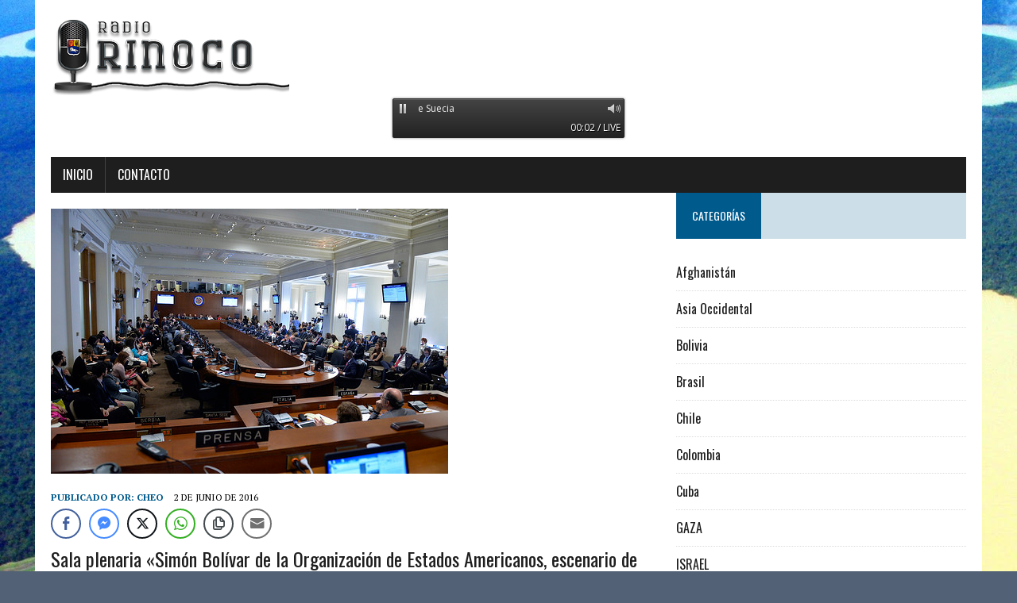

--- FILE ---
content_type: text/html; charset=UTF-8
request_url: https://www.radio-orinoco.com/2016/06/02/1002/
body_size: 12523
content:
<!DOCTYPE html>
<html class="no-js" lang="es">
<head>
<meta charset="UTF-8">
<meta name="viewport" content="width=device-width, initial-scale=1.0">
<link rel="profile" href="http://gmpg.org/xfn/11" />
<link rel="pingback" href="https://www.radio-orinoco.com/xmlrpc.php" />
<title>Radio Orinoco</title>
<meta name='robots' content='max-image-preview:large' />
<link rel='dns-prefetch' href='//www.radio-orinoco.com' />
<link rel='dns-prefetch' href='//fonts.googleapis.com' />
<link rel="alternate" type="application/rss+xml" title="Radio Orinoco &raquo; Feed" href="https://www.radio-orinoco.com/feed/" />
<link rel="alternate" type="application/rss+xml" title="Radio Orinoco &raquo; Feed de los comentarios" href="https://www.radio-orinoco.com/comments/feed/" />
<link rel="alternate" type="application/rss+xml" title="Radio Orinoco &raquo; Comentario  del feed" href="https://www.radio-orinoco.com/2016/06/02/1002/feed/" />
<link rel="alternate" title="oEmbed (JSON)" type="application/json+oembed" href="https://www.radio-orinoco.com/wp-json/oembed/1.0/embed?url=https%3A%2F%2Fwww.radio-orinoco.com%2F2016%2F06%2F02%2F1002%2F" />
<link rel="alternate" title="oEmbed (XML)" type="text/xml+oembed" href="https://www.radio-orinoco.com/wp-json/oembed/1.0/embed?url=https%3A%2F%2Fwww.radio-orinoco.com%2F2016%2F06%2F02%2F1002%2F&#038;format=xml" />
<style id='wp-img-auto-sizes-contain-inline-css' type='text/css'>
img:is([sizes=auto i],[sizes^="auto," i]){contain-intrinsic-size:3000px 1500px}
/*# sourceURL=wp-img-auto-sizes-contain-inline-css */
</style>
<style id='wp-emoji-styles-inline-css' type='text/css'>

	img.wp-smiley, img.emoji {
		display: inline !important;
		border: none !important;
		box-shadow: none !important;
		height: 1em !important;
		width: 1em !important;
		margin: 0 0.07em !important;
		vertical-align: -0.1em !important;
		background: none !important;
		padding: 0 !important;
	}
/*# sourceURL=wp-emoji-styles-inline-css */
</style>
<style id='wp-block-library-inline-css' type='text/css'>
:root{--wp-block-synced-color:#7a00df;--wp-block-synced-color--rgb:122,0,223;--wp-bound-block-color:var(--wp-block-synced-color);--wp-editor-canvas-background:#ddd;--wp-admin-theme-color:#007cba;--wp-admin-theme-color--rgb:0,124,186;--wp-admin-theme-color-darker-10:#006ba1;--wp-admin-theme-color-darker-10--rgb:0,107,160.5;--wp-admin-theme-color-darker-20:#005a87;--wp-admin-theme-color-darker-20--rgb:0,90,135;--wp-admin-border-width-focus:2px}@media (min-resolution:192dpi){:root{--wp-admin-border-width-focus:1.5px}}.wp-element-button{cursor:pointer}:root .has-very-light-gray-background-color{background-color:#eee}:root .has-very-dark-gray-background-color{background-color:#313131}:root .has-very-light-gray-color{color:#eee}:root .has-very-dark-gray-color{color:#313131}:root .has-vivid-green-cyan-to-vivid-cyan-blue-gradient-background{background:linear-gradient(135deg,#00d084,#0693e3)}:root .has-purple-crush-gradient-background{background:linear-gradient(135deg,#34e2e4,#4721fb 50%,#ab1dfe)}:root .has-hazy-dawn-gradient-background{background:linear-gradient(135deg,#faaca8,#dad0ec)}:root .has-subdued-olive-gradient-background{background:linear-gradient(135deg,#fafae1,#67a671)}:root .has-atomic-cream-gradient-background{background:linear-gradient(135deg,#fdd79a,#004a59)}:root .has-nightshade-gradient-background{background:linear-gradient(135deg,#330968,#31cdcf)}:root .has-midnight-gradient-background{background:linear-gradient(135deg,#020381,#2874fc)}:root{--wp--preset--font-size--normal:16px;--wp--preset--font-size--huge:42px}.has-regular-font-size{font-size:1em}.has-larger-font-size{font-size:2.625em}.has-normal-font-size{font-size:var(--wp--preset--font-size--normal)}.has-huge-font-size{font-size:var(--wp--preset--font-size--huge)}.has-text-align-center{text-align:center}.has-text-align-left{text-align:left}.has-text-align-right{text-align:right}.has-fit-text{white-space:nowrap!important}#end-resizable-editor-section{display:none}.aligncenter{clear:both}.items-justified-left{justify-content:flex-start}.items-justified-center{justify-content:center}.items-justified-right{justify-content:flex-end}.items-justified-space-between{justify-content:space-between}.screen-reader-text{border:0;clip-path:inset(50%);height:1px;margin:-1px;overflow:hidden;padding:0;position:absolute;width:1px;word-wrap:normal!important}.screen-reader-text:focus{background-color:#ddd;clip-path:none;color:#444;display:block;font-size:1em;height:auto;left:5px;line-height:normal;padding:15px 23px 14px;text-decoration:none;top:5px;width:auto;z-index:100000}html :where(.has-border-color){border-style:solid}html :where([style*=border-top-color]){border-top-style:solid}html :where([style*=border-right-color]){border-right-style:solid}html :where([style*=border-bottom-color]){border-bottom-style:solid}html :where([style*=border-left-color]){border-left-style:solid}html :where([style*=border-width]){border-style:solid}html :where([style*=border-top-width]){border-top-style:solid}html :where([style*=border-right-width]){border-right-style:solid}html :where([style*=border-bottom-width]){border-bottom-style:solid}html :where([style*=border-left-width]){border-left-style:solid}html :where(img[class*=wp-image-]){height:auto;max-width:100%}:where(figure){margin:0 0 1em}html :where(.is-position-sticky){--wp-admin--admin-bar--position-offset:var(--wp-admin--admin-bar--height,0px)}@media screen and (max-width:600px){html :where(.is-position-sticky){--wp-admin--admin-bar--position-offset:0px}}

/*# sourceURL=wp-block-library-inline-css */
</style><style id='wp-block-search-inline-css' type='text/css'>
.wp-block-search__button{margin-left:10px;word-break:normal}.wp-block-search__button.has-icon{line-height:0}.wp-block-search__button svg{height:1.25em;min-height:24px;min-width:24px;width:1.25em;fill:currentColor;vertical-align:text-bottom}:where(.wp-block-search__button){border:1px solid #ccc;padding:6px 10px}.wp-block-search__inside-wrapper{display:flex;flex:auto;flex-wrap:nowrap;max-width:100%}.wp-block-search__label{width:100%}.wp-block-search.wp-block-search__button-only .wp-block-search__button{box-sizing:border-box;display:flex;flex-shrink:0;justify-content:center;margin-left:0;max-width:100%}.wp-block-search.wp-block-search__button-only .wp-block-search__inside-wrapper{min-width:0!important;transition-property:width}.wp-block-search.wp-block-search__button-only .wp-block-search__input{flex-basis:100%;transition-duration:.3s}.wp-block-search.wp-block-search__button-only.wp-block-search__searchfield-hidden,.wp-block-search.wp-block-search__button-only.wp-block-search__searchfield-hidden .wp-block-search__inside-wrapper{overflow:hidden}.wp-block-search.wp-block-search__button-only.wp-block-search__searchfield-hidden .wp-block-search__input{border-left-width:0!important;border-right-width:0!important;flex-basis:0;flex-grow:0;margin:0;min-width:0!important;padding-left:0!important;padding-right:0!important;width:0!important}:where(.wp-block-search__input){appearance:none;border:1px solid #949494;flex-grow:1;font-family:inherit;font-size:inherit;font-style:inherit;font-weight:inherit;letter-spacing:inherit;line-height:inherit;margin-left:0;margin-right:0;min-width:3rem;padding:8px;text-decoration:unset!important;text-transform:inherit}:where(.wp-block-search__button-inside .wp-block-search__inside-wrapper){background-color:#fff;border:1px solid #949494;box-sizing:border-box;padding:4px}:where(.wp-block-search__button-inside .wp-block-search__inside-wrapper) .wp-block-search__input{border:none;border-radius:0;padding:0 4px}:where(.wp-block-search__button-inside .wp-block-search__inside-wrapper) .wp-block-search__input:focus{outline:none}:where(.wp-block-search__button-inside .wp-block-search__inside-wrapper) :where(.wp-block-search__button){padding:4px 8px}.wp-block-search.aligncenter .wp-block-search__inside-wrapper{margin:auto}.wp-block[data-align=right] .wp-block-search.wp-block-search__button-only .wp-block-search__inside-wrapper{float:right}
/*# sourceURL=https://www.radio-orinoco.com/wp-includes/blocks/search/style.min.css */
</style>
<style id='global-styles-inline-css' type='text/css'>
:root{--wp--preset--aspect-ratio--square: 1;--wp--preset--aspect-ratio--4-3: 4/3;--wp--preset--aspect-ratio--3-4: 3/4;--wp--preset--aspect-ratio--3-2: 3/2;--wp--preset--aspect-ratio--2-3: 2/3;--wp--preset--aspect-ratio--16-9: 16/9;--wp--preset--aspect-ratio--9-16: 9/16;--wp--preset--color--black: #000000;--wp--preset--color--cyan-bluish-gray: #abb8c3;--wp--preset--color--white: #ffffff;--wp--preset--color--pale-pink: #f78da7;--wp--preset--color--vivid-red: #cf2e2e;--wp--preset--color--luminous-vivid-orange: #ff6900;--wp--preset--color--luminous-vivid-amber: #fcb900;--wp--preset--color--light-green-cyan: #7bdcb5;--wp--preset--color--vivid-green-cyan: #00d084;--wp--preset--color--pale-cyan-blue: #8ed1fc;--wp--preset--color--vivid-cyan-blue: #0693e3;--wp--preset--color--vivid-purple: #9b51e0;--wp--preset--gradient--vivid-cyan-blue-to-vivid-purple: linear-gradient(135deg,rgb(6,147,227) 0%,rgb(155,81,224) 100%);--wp--preset--gradient--light-green-cyan-to-vivid-green-cyan: linear-gradient(135deg,rgb(122,220,180) 0%,rgb(0,208,130) 100%);--wp--preset--gradient--luminous-vivid-amber-to-luminous-vivid-orange: linear-gradient(135deg,rgb(252,185,0) 0%,rgb(255,105,0) 100%);--wp--preset--gradient--luminous-vivid-orange-to-vivid-red: linear-gradient(135deg,rgb(255,105,0) 0%,rgb(207,46,46) 100%);--wp--preset--gradient--very-light-gray-to-cyan-bluish-gray: linear-gradient(135deg,rgb(238,238,238) 0%,rgb(169,184,195) 100%);--wp--preset--gradient--cool-to-warm-spectrum: linear-gradient(135deg,rgb(74,234,220) 0%,rgb(151,120,209) 20%,rgb(207,42,186) 40%,rgb(238,44,130) 60%,rgb(251,105,98) 80%,rgb(254,248,76) 100%);--wp--preset--gradient--blush-light-purple: linear-gradient(135deg,rgb(255,206,236) 0%,rgb(152,150,240) 100%);--wp--preset--gradient--blush-bordeaux: linear-gradient(135deg,rgb(254,205,165) 0%,rgb(254,45,45) 50%,rgb(107,0,62) 100%);--wp--preset--gradient--luminous-dusk: linear-gradient(135deg,rgb(255,203,112) 0%,rgb(199,81,192) 50%,rgb(65,88,208) 100%);--wp--preset--gradient--pale-ocean: linear-gradient(135deg,rgb(255,245,203) 0%,rgb(182,227,212) 50%,rgb(51,167,181) 100%);--wp--preset--gradient--electric-grass: linear-gradient(135deg,rgb(202,248,128) 0%,rgb(113,206,126) 100%);--wp--preset--gradient--midnight: linear-gradient(135deg,rgb(2,3,129) 0%,rgb(40,116,252) 100%);--wp--preset--font-size--small: 13px;--wp--preset--font-size--medium: 20px;--wp--preset--font-size--large: 36px;--wp--preset--font-size--x-large: 42px;--wp--preset--spacing--20: 0.44rem;--wp--preset--spacing--30: 0.67rem;--wp--preset--spacing--40: 1rem;--wp--preset--spacing--50: 1.5rem;--wp--preset--spacing--60: 2.25rem;--wp--preset--spacing--70: 3.38rem;--wp--preset--spacing--80: 5.06rem;--wp--preset--shadow--natural: 6px 6px 9px rgba(0, 0, 0, 0.2);--wp--preset--shadow--deep: 12px 12px 50px rgba(0, 0, 0, 0.4);--wp--preset--shadow--sharp: 6px 6px 0px rgba(0, 0, 0, 0.2);--wp--preset--shadow--outlined: 6px 6px 0px -3px rgb(255, 255, 255), 6px 6px rgb(0, 0, 0);--wp--preset--shadow--crisp: 6px 6px 0px rgb(0, 0, 0);}:where(.is-layout-flex){gap: 0.5em;}:where(.is-layout-grid){gap: 0.5em;}body .is-layout-flex{display: flex;}.is-layout-flex{flex-wrap: wrap;align-items: center;}.is-layout-flex > :is(*, div){margin: 0;}body .is-layout-grid{display: grid;}.is-layout-grid > :is(*, div){margin: 0;}:where(.wp-block-columns.is-layout-flex){gap: 2em;}:where(.wp-block-columns.is-layout-grid){gap: 2em;}:where(.wp-block-post-template.is-layout-flex){gap: 1.25em;}:where(.wp-block-post-template.is-layout-grid){gap: 1.25em;}.has-black-color{color: var(--wp--preset--color--black) !important;}.has-cyan-bluish-gray-color{color: var(--wp--preset--color--cyan-bluish-gray) !important;}.has-white-color{color: var(--wp--preset--color--white) !important;}.has-pale-pink-color{color: var(--wp--preset--color--pale-pink) !important;}.has-vivid-red-color{color: var(--wp--preset--color--vivid-red) !important;}.has-luminous-vivid-orange-color{color: var(--wp--preset--color--luminous-vivid-orange) !important;}.has-luminous-vivid-amber-color{color: var(--wp--preset--color--luminous-vivid-amber) !important;}.has-light-green-cyan-color{color: var(--wp--preset--color--light-green-cyan) !important;}.has-vivid-green-cyan-color{color: var(--wp--preset--color--vivid-green-cyan) !important;}.has-pale-cyan-blue-color{color: var(--wp--preset--color--pale-cyan-blue) !important;}.has-vivid-cyan-blue-color{color: var(--wp--preset--color--vivid-cyan-blue) !important;}.has-vivid-purple-color{color: var(--wp--preset--color--vivid-purple) !important;}.has-black-background-color{background-color: var(--wp--preset--color--black) !important;}.has-cyan-bluish-gray-background-color{background-color: var(--wp--preset--color--cyan-bluish-gray) !important;}.has-white-background-color{background-color: var(--wp--preset--color--white) !important;}.has-pale-pink-background-color{background-color: var(--wp--preset--color--pale-pink) !important;}.has-vivid-red-background-color{background-color: var(--wp--preset--color--vivid-red) !important;}.has-luminous-vivid-orange-background-color{background-color: var(--wp--preset--color--luminous-vivid-orange) !important;}.has-luminous-vivid-amber-background-color{background-color: var(--wp--preset--color--luminous-vivid-amber) !important;}.has-light-green-cyan-background-color{background-color: var(--wp--preset--color--light-green-cyan) !important;}.has-vivid-green-cyan-background-color{background-color: var(--wp--preset--color--vivid-green-cyan) !important;}.has-pale-cyan-blue-background-color{background-color: var(--wp--preset--color--pale-cyan-blue) !important;}.has-vivid-cyan-blue-background-color{background-color: var(--wp--preset--color--vivid-cyan-blue) !important;}.has-vivid-purple-background-color{background-color: var(--wp--preset--color--vivid-purple) !important;}.has-black-border-color{border-color: var(--wp--preset--color--black) !important;}.has-cyan-bluish-gray-border-color{border-color: var(--wp--preset--color--cyan-bluish-gray) !important;}.has-white-border-color{border-color: var(--wp--preset--color--white) !important;}.has-pale-pink-border-color{border-color: var(--wp--preset--color--pale-pink) !important;}.has-vivid-red-border-color{border-color: var(--wp--preset--color--vivid-red) !important;}.has-luminous-vivid-orange-border-color{border-color: var(--wp--preset--color--luminous-vivid-orange) !important;}.has-luminous-vivid-amber-border-color{border-color: var(--wp--preset--color--luminous-vivid-amber) !important;}.has-light-green-cyan-border-color{border-color: var(--wp--preset--color--light-green-cyan) !important;}.has-vivid-green-cyan-border-color{border-color: var(--wp--preset--color--vivid-green-cyan) !important;}.has-pale-cyan-blue-border-color{border-color: var(--wp--preset--color--pale-cyan-blue) !important;}.has-vivid-cyan-blue-border-color{border-color: var(--wp--preset--color--vivid-cyan-blue) !important;}.has-vivid-purple-border-color{border-color: var(--wp--preset--color--vivid-purple) !important;}.has-vivid-cyan-blue-to-vivid-purple-gradient-background{background: var(--wp--preset--gradient--vivid-cyan-blue-to-vivid-purple) !important;}.has-light-green-cyan-to-vivid-green-cyan-gradient-background{background: var(--wp--preset--gradient--light-green-cyan-to-vivid-green-cyan) !important;}.has-luminous-vivid-amber-to-luminous-vivid-orange-gradient-background{background: var(--wp--preset--gradient--luminous-vivid-amber-to-luminous-vivid-orange) !important;}.has-luminous-vivid-orange-to-vivid-red-gradient-background{background: var(--wp--preset--gradient--luminous-vivid-orange-to-vivid-red) !important;}.has-very-light-gray-to-cyan-bluish-gray-gradient-background{background: var(--wp--preset--gradient--very-light-gray-to-cyan-bluish-gray) !important;}.has-cool-to-warm-spectrum-gradient-background{background: var(--wp--preset--gradient--cool-to-warm-spectrum) !important;}.has-blush-light-purple-gradient-background{background: var(--wp--preset--gradient--blush-light-purple) !important;}.has-blush-bordeaux-gradient-background{background: var(--wp--preset--gradient--blush-bordeaux) !important;}.has-luminous-dusk-gradient-background{background: var(--wp--preset--gradient--luminous-dusk) !important;}.has-pale-ocean-gradient-background{background: var(--wp--preset--gradient--pale-ocean) !important;}.has-electric-grass-gradient-background{background: var(--wp--preset--gradient--electric-grass) !important;}.has-midnight-gradient-background{background: var(--wp--preset--gradient--midnight) !important;}.has-small-font-size{font-size: var(--wp--preset--font-size--small) !important;}.has-medium-font-size{font-size: var(--wp--preset--font-size--medium) !important;}.has-large-font-size{font-size: var(--wp--preset--font-size--large) !important;}.has-x-large-font-size{font-size: var(--wp--preset--font-size--x-large) !important;}
/*# sourceURL=global-styles-inline-css */
</style>

<style id='classic-theme-styles-inline-css' type='text/css'>
/*! This file is auto-generated */
.wp-block-button__link{color:#fff;background-color:#32373c;border-radius:9999px;box-shadow:none;text-decoration:none;padding:calc(.667em + 2px) calc(1.333em + 2px);font-size:1.125em}.wp-block-file__button{background:#32373c;color:#fff;text-decoration:none}
/*# sourceURL=/wp-includes/css/classic-themes.min.css */
</style>
<link rel='stylesheet' id='ssb-front-css-css' href='https://www.radio-orinoco.com/wp-content/plugins/simple-social-buttons/assets/css/front.css?ver=6.2.0' type='text/css' media='all' />
<link rel='stylesheet' id='mh-google-fonts-css' href='https://fonts.googleapis.com/css?family=Oswald:400,700,300|PT+Serif:400,400italic,700,700italic' type='text/css' media='all' />
<link rel='stylesheet' id='mh-font-awesome-css' href='https://www.radio-orinoco.com/wp-content/themes/mh-newsdesk-lite/includes/font-awesome.min.css' type='text/css' media='all' />
<link rel='stylesheet' id='mh-style-css' href='https://www.radio-orinoco.com/wp-content/themes/mh-newsdesk-lite/style.css?ver=6.9' type='text/css' media='all' />
<script type="text/javascript" src="https://www.radio-orinoco.com/wp-includes/js/jquery/jquery.min.js?ver=3.7.1" id="jquery-core-js"></script>
<script type="text/javascript" src="https://www.radio-orinoco.com/wp-includes/js/jquery/jquery-migrate.min.js?ver=3.4.1" id="jquery-migrate-js"></script>
<script type="text/javascript" src="https://www.radio-orinoco.com/wp-content/uploads/amazingaudioplayer/sharedengine/amazingaudioplayer.js?ver=1.0" id="amazingaudioplayer-script-js"></script>
<script type="text/javascript" src="https://www.radio-orinoco.com/wp-content/themes/mh-newsdesk-lite/js/scripts.js?ver=6.9" id="mh-scripts-js"></script>
<link rel="https://api.w.org/" href="https://www.radio-orinoco.com/wp-json/" /><link rel="alternate" title="JSON" type="application/json" href="https://www.radio-orinoco.com/wp-json/wp/v2/posts/1002" /><link rel="EditURI" type="application/rsd+xml" title="RSD" href="https://www.radio-orinoco.com/xmlrpc.php?rsd" />
<meta name="generator" content="WordPress 6.9" />
<link rel="canonical" href="https://www.radio-orinoco.com/2016/06/02/1002/" />
<link rel='shortlink' href='https://www.radio-orinoco.com/?p=1002' />
 <style media="screen">

		.simplesocialbuttons.simplesocialbuttons_inline .ssb-fb-like, .simplesocialbuttons.simplesocialbuttons_inline amp-facebook-like {
	  margin: ;
	}
		 /*inline margin*/
	
	
	
	
	
		.simplesocialbuttons.simplesocialbuttons_inline.simplesocial-round-icon button{
	  margin: ;
	}

	
			 /*margin-digbar*/

	
	
	
	
	
	
	
</style>

<!-- Open Graph Meta Tags generated by Simple Social Buttons 6.2.0 -->
<meta property="og:title" content=" - Radio Orinoco" />
<meta property="og:type" content="article" />
<meta property="og:description" content="Sala plenaria &quot;Sim&oacute;n Bol&iacute;var de la Organizaci&oacute;n de Estados Americanos, escenario de la derrota pol&iacute;tica del se&ntilde;or Almagro. Credito: Prensa OEA &nbsp; 01/06/2016.- Con la intenci&oacute;n de informar a nuestros lectores de una manera veraz, acerca de los resultados obtenidos esta tarde en el seno del Consejo Permanente de la Organizaci&oacute;n de los Estados Americanos (OEA) con sede en la&hellip;" />
<meta property="og:url" content="https://www.radio-orinoco.com/2016/06/02/1002/" />
<meta property="og:site_name" content="Radio Orinoco" />
<meta property="og:image" content="https://www.radio-orinoco.com/wp-content/uploads/2016/06/sala_plenaria_simn_bolvar__oea.jpg" />
<meta name="twitter:card" content="summary_large_image" />
<meta name="twitter:description" content="Sala plenaria "Sim&oacute;n Bol&iacute;var de la Organizaci&oacute;n de Estados Americanos, escenario de la derrota pol&iacute;tica del se&ntilde;or Almagro. Credito: Prensa OEA &nbsp; 01/06/2016.- Con la intenci&oacute;n de informar a nuestros lectores de una manera veraz, acerca de los resultados obtenidos esta tarde en el seno del Consejo Permanente de la Organizaci&oacute;n de los Estados Americanos (OEA) con sede en la&hellip;" />
<meta name="twitter:title" content=" - Radio Orinoco" />
<meta property="twitter:image" content="https://www.radio-orinoco.com/wp-content/uploads/2016/06/sala_plenaria_simn_bolvar__oea.jpg" />
<!--[if lt IE 9]>
<script src="https://www.radio-orinoco.com/wp-content/themes/mh-newsdesk-lite/js/css3-mediaqueries.js"></script>
<![endif]-->
<style type="text/css" id="custom-background-css">
body.custom-background { background-color: #526175; background-image: url("https://www.radio-orinoco.com/wp-content/uploads/2016/01/Rio-Orinoco.jpg"); background-position: left top; background-size: auto; background-repeat: repeat; background-attachment: scroll; }
</style>
	<link rel="icon" href="https://www.radio-orinoco.com/wp-content/uploads/2022/03/radio-metal-2-icon.png" sizes="32x32" />
<link rel="icon" href="https://www.radio-orinoco.com/wp-content/uploads/2022/03/radio-metal-2-icon.png" sizes="192x192" />
<link rel="apple-touch-icon" href="https://www.radio-orinoco.com/wp-content/uploads/2022/03/radio-metal-2-icon.png" />
<meta name="msapplication-TileImage" content="https://www.radio-orinoco.com/wp-content/uploads/2022/03/radio-metal-2-icon.png" />
</head>
<body class="wp-singular post-template-default single single-post postid-1002 single-format-standard custom-background wp-theme-mh-newsdesk-lite mh-right-sb">
<div id="mh-wrapper">
<header class="mh-header">
	<div class="header-wrap mh-clearfix">
		<a href="https://www.radio-orinoco.com/" title="Radio Orinoco" rel="home" data-wpel-link="internal">
<div class="logo-wrap" role="banner">
<img src="https://www.radio-orinoco.com/wp-content/uploads/2022/02/logo.png" height="100" width="300" alt="Radio Orinoco" />
</div>
</a>
		<link rel="stylesheet" type="text/css" media="all" href="https://www.radio-orinoco.com/wp-content/uploads/amazingaudioplayer/1/audioplayerengine/initaudioplayer.css" />

    <div id="amazingaudioplayer-1" style="display:block;position:relative;width:100%;max-width:300px;height:auto;margin:0px auto 0px;">
        <ul class="amazingaudioplayer-audios" style="display:none;">
            <li data-artist="" data-title="Radio Orinoco" data-album="" data-info="" data-image="" data-live="true">
                <div class="amazingaudioplayer-source" data-src="https://icecast.radio-orinoco.com/orinoco" data-type="audio/mpeg" ></div>
            </li>
        </ul>
        <div class="amazingaudioplayer-engine"><a href="http://amazingaudioplayer.com" title="WordPress jquery mp3 player" data-wpel-link="external" target="_blank" rel="external noopener noreferrer">WordPress jquery audio player</a></div>
    </div>
    <script src="https://www.radio-orinoco.com/wp-content/uploads/amazingaudioplayer/1/audioplayerengine/initaudioplayer.js"></script>
	</div>
	<div class="header-menu mh-clearfix">
		<nav class="main-nav mh-clearfix">
			<div class="menu-menu-1-container"><ul id="menu-menu-1" class="menu"><li id="menu-item-16717" class="menu-item menu-item-type-custom menu-item-object-custom menu-item-home menu-item-16717"><a href="https://www.radio-orinoco.com/" data-wpel-link="internal">Inicio</a></li>
<li id="menu-item-16718" class="menu-item menu-item-type-post_type menu-item-object-page menu-item-16718"><a href="https://www.radio-orinoco.com/contacto/" data-wpel-link="internal">Contacto</a></li>
</ul></div>		</nav>
	</div>
	<div class="mh-section mh-group">
	<div id="main-content" class="mh-content"><article id="post-1002" class="post-1002 post type-post status-publish format-standard has-post-thumbnail hentry category-venezuela">
	<header class="entry-header mh-clearfix">
		<h1 class="entry-title"></h1>
			</header>
	
<figure class="entry-thumbnail">
<img width="500" height="334" src="https://www.radio-orinoco.com/wp-content/uploads/2016/06/sala_plenaria_simn_bolvar__oea.jpg" class="attachment-content-single size-content-single wp-post-image" alt="" decoding="async" fetchpriority="high" srcset="https://www.radio-orinoco.com/wp-content/uploads/2016/06/sala_plenaria_simn_bolvar__oea.jpg 500w, https://www.radio-orinoco.com/wp-content/uploads/2016/06/sala_plenaria_simn_bolvar__oea-300x200.jpg 300w" sizes="(max-width: 500px) 100vw, 500px" /></figure>
	<p class="entry-meta">
<span class="entry-meta-author vcard author">Publicado por: <a class="fn" href="https://www.radio-orinoco.com/author/admin/" data-wpel-link="internal">Cheo</a></span>
<span class="entry-meta-date updated">2 de junio de 2016</span>
</p>
	<div class="entry-content mh-clearfix">
		<div class="simplesocialbuttons simplesocial-round-icon simplesocialbuttons_inline simplesocialbuttons-align-left post-1002 post  simplesocialbuttons-inline-no-animation">
<button class="simplesocial-fb-share"  rel="nofollow"  target="_blank"  aria-label="Facebook Share" data-href="https://www.facebook.com/sharer/sharer.php?u=https://www.radio-orinoco.com/2016/06/02/1002/" onClick="javascript:window.open(this.dataset.href, '', 'menubar=no,toolbar=no,resizable=yes,scrollbars=yes,height=600,width=600');return false;"><span class="simplesocialtxt">Facebook </span> </button>
<button class="simplesocial-msng-share"  rel="nofollow"  target="_blank"  aria-label="Facebook Messenger Share" onClick="javascript:window.open( this.dataset.href, '_blank',  'menubar=no,toolbar=no,resizable=yes,scrollbars=yes,height=600,width=600' );return false;" data-href="http://www.facebook.com/dialog/send?app_id=891268654262273&redirect_uri=https%3A%2F%2Fwww.radio-orinoco.com%2F2016%2F06%2F02%2F1002%2F&link=https%3A%2F%2Fwww.radio-orinoco.com%2F2016%2F06%2F02%2F1002%2F&display=popup" ><span class="simplesocialtxt">Messenger</span></button> 
<button class="simplesocial-twt-share"  rel="nofollow"  target="_blank"  aria-label="Twitter Share" data-href="https://twitter.com/intent/tweet?text=&url=https://www.radio-orinoco.com/2016/06/02/1002/" onClick="javascript:window.open(this.dataset.href, '', 'menubar=no,toolbar=no,resizable=yes,scrollbars=yes,height=600,width=600');return false;"><span class="simplesocialtxt">Twitter</span> </button>
<button onClick="javascript:window.open(this.dataset.href, '_blank' );return false;" class="simplesocial-whatsapp-share"  rel="nofollow"  target="_blank"  aria-label="WhatsApp Share" data-href="https://api.whatsapp.com/send?text=https://www.radio-orinoco.com/2016/06/02/1002/"><span class="simplesocialtxt">WhatsApp</span></button>
<button class="simplesocial-copy-link copy-share"  rel="nofollow"  target="_blank"  aria-label="Copy Link" data-href=" https://www.radio-orinoco.com/2016/06/02/1002/"  onClick="ssb_copy_share_link(this); return false;"><span class="simplesocialtxt">Copy</span><span class="ssb_tooltip">Copied</span> </button>
<button onClick="javascript:window.location.href = this.dataset.href;return false;" class="simplesocial-email-share" aria-label="Share through Email"  rel="nofollow"  target="_blank"   data-href="mailto:?subject=&body=https://www.radio-orinoco.com/2016/06/02/1002/"><span class="simplesocialtxt">Email</span></button>
</div>
<h3>Sala plenaria «Simón Bolívar de la Organización de Estados Americanos, escenario de la derrota política del señor Almagro.</h3>
<h4>Credito: Prensa OEA</h4>
<div>
<p>&nbsp;</p>
<p>01/06/2016.- Con la intención de informar a nuestros lectores de una manera veraz, acerca de los resultados obtenidos esta tarde en el seno del Consejo Permanente de la Organización de los Estados Americanos (OEA) con sede en la ciudad de Washington, D.C. Reunión que se originó a raíz de la solicitud del señor Luís Almagro Secretario General del escenario interamericano, cuando dicho funcionario valiéndose de su cargó intentó invocar la «Carta Democrática» en contra de Venezuela.</p>
<p>En este caso podemos reseñar que el organismo interamericano, fue sacudido en el dia de hoy por acalorados discursos de sus embajadores americanos, entre ellos los representantes de Bolivia, Nicaragua, y por su puesto del embajador Bernardo Alvarez (Venezuela) quien fijó su posición firme, en torno al derecho de su país de auspiciar un escenario en el cual se le estaba encarando por temas internos, y por tal motivo merecía su derecho a defenderse ante las acusaciones y exigencias del documento esgrimido por el señor Almagro en su clara intención en dañar la imagen internacional del país suramericano. Luego de varias horas de plenaria la referida instancia aprobó por consenso una declaración en la que los países miembros hacen un ofrecimiento a Venezuela<em> <strong>«a fin de identificar, de común acuerdo, algún curso de acción que coadyuve a la búsqueda de soluciones a su situación mediante un diálogo abierto e incluyente» </strong></em>entre los actores políticos y sociales del país<em><strong> «para preservar la paz y la seguridad en Venezuela con pleno respeto a su soberanía».</strong></em></p>
<p>La declaración también ofrece su respaldo a la iniciativa de los ex presidentes de España, República Dominicana, y Panamá de reabrir un diálogo efectivo entre el Gobierno de la República Bolivariana de Venezuela y la Oposición, <em><strong>«con el fin de encontrar alternativas para favorecer la estabilidad política, el desarrollo social y la recuperación económica»</strong> del país; el respaldo del Consejo <strong>«a las diferentes iniciativas de diálogo nacional que conduzcan con apego a la constitución y pleno respeto de los derechos humanos de manera oportuna, pronta y efectiva a la solución de las diferencias y <u>la consolidación de la democrática representativa»</u></strong></em>; y su apoyo<em><strong> «a todos los esfuerzos de entendimiento, diálogo y a los procedimientos constitucionales».</strong></em></p>
<p>Por su puesto, entendemos que los embajadores americanos miembros de la OEA, al parecer desconocen que en Venezuela la llamada «democracía representativa» quedó en el pasado y fue sustituida por «la democracia participativa y protagónica» en donde el pueblo organizado tiene derechos con rango constitucional en los asuntos públicos, tal y como se refiere en el artículo 62, cuando se señala como un derecho político que el pueblo participe en la formación ejecución y control de la gestión pública; entendiéndose como una concepción de mayor participación efectiva de los ciudadanos en los asuntos políticos de la nación, garantizando un mayor ejercicio de la democracía participativa y protagónica del pueblo venezolano.</p>
<p>&nbsp;</p>
<p><iframe src="https://www.youtube.com/embed/Z8WpauZQAYI" width="420" height="315" frameborder="0" allowfullscreen="allowfullscreen"></iframe></p>
</div>
	</div>
</article><nav class="post-nav-wrap" role="navigation">
<ul class="post-nav mh-clearfix">
<li class="post-nav-prev">
<a href="https://www.radio-orinoco.com/2016/06/02/videoel-picure-firmo-para-el-revocatorio-presidencial/" rel="prev" data-wpel-link="internal"><i class="fa fa-chevron-left"></i>Entrada anterior</a></li>
<li class="post-nav-next">
<a href="https://www.radio-orinoco.com/2016/06/04/fallece-la-leyenda-del-boxeo-muhammad-ali-a-los-74-anos/" rel="next" data-wpel-link="internal">Entrada siguiente<i class="fa fa-chevron-right"></i></a></li>
</ul>
</nav>
<div class="comments-wrap">
<h4 class="comment-section-title"><span class="comment-count">Sé el primero en comentar</span> <span class="comment-count-more">en «»</span></h4>
</div>
	<div id="respond" class="comment-respond">
		<h3 id="reply-title" class="comment-reply-title">Dejar un comentario <small><a rel="nofollow" id="cancel-comment-reply-link" href="/2016/06/02/1002/#respond" style="display:none;" data-wpel-link="internal">Cancelar la respuesta</a></small></h3><form action="https://www.radio-orinoco.com/wp-comments-post.php" method="post" id="commentform" class="comment-form"><p class="comment-notes">Tu dirección de correo electrónico no será publicada.</p><p class="comment-form-comment"><label for="comment">Comentario</label><br/><textarea id="comment" name="comment" cols="45" rows="5" aria-required="true"></textarea></p><p class="comment-form-author"><label for="author">Nombre</label><span class="required">*</span><br/><input id="author" name="author" type="text" value="" size="30" aria-required='true' /></p>
<p class="comment-form-email"><label for="email">Correo electrónico</label><span class="required">*</span><br/><input id="email" name="email" type="text" value="" size="30" aria-required='true' /></p>
<p class="comment-form-url"><label for="url">Web</label><br/><input id="url" name="url" type="text" value="" size="30" /></p>
<p class="comment-form-cookies-consent"><input id="wp-comment-cookies-consent" name="wp-comment-cookies-consent" type="checkbox" value="yes" /><label for="wp-comment-cookies-consent">Guardar mi nombre, correo electrónico y web en este navegador para la próxima vez que haga un comentario.</label></p>
<p class="form-submit"><input name="submit" type="submit" id="submit" class="submit" value="Publicar el comentario" /> <input type='hidden' name='comment_post_ID' value='1002' id='comment_post_ID' />
<input type='hidden' name='comment_parent' id='comment_parent' value='0' />
</p><p style="display: none;"><input type="hidden" id="akismet_comment_nonce" name="akismet_comment_nonce" value="df84588380" /></p><p style="display: none !important;" class="akismet-fields-container" data-prefix="ak_"><label>&#916;<textarea name="ak_hp_textarea" cols="45" rows="8" maxlength="100"></textarea></label><input type="hidden" id="ak_js_1" name="ak_js" value="205"/><script>document.getElementById( "ak_js_1" ).setAttribute( "value", ( new Date() ).getTime() );</script></p></form>	</div><!-- #respond -->
		</div>
	<aside class="mh-sidebar">
	<div id="categories-2" class="sb-widget mh-clearfix widget_categories"><h4 class="widget-title"><span>Categorías</span></h4>
			<ul>
					<li class="cat-item cat-item-16"><a href="https://www.radio-orinoco.com/category/afghanistan/" data-wpel-link="internal">Afghanistán</a>
</li>
	<li class="cat-item cat-item-29"><a href="https://www.radio-orinoco.com/category/asia-occidental/" data-wpel-link="internal">Asia Occidental</a>
</li>
	<li class="cat-item cat-item-14"><a href="https://www.radio-orinoco.com/category/bolivia/" data-wpel-link="internal">Bolivia</a>
</li>
	<li class="cat-item cat-item-11"><a href="https://www.radio-orinoco.com/category/brasil/" data-wpel-link="internal">Brasil</a>
</li>
	<li class="cat-item cat-item-12"><a href="https://www.radio-orinoco.com/category/chile/" data-wpel-link="internal">Chile</a>
</li>
	<li class="cat-item cat-item-9"><a href="https://www.radio-orinoco.com/category/colombia/" data-wpel-link="internal">Colombia</a>
</li>
	<li class="cat-item cat-item-13"><a href="https://www.radio-orinoco.com/category/cuba/" data-wpel-link="internal">Cuba</a>
</li>
	<li class="cat-item cat-item-23"><a href="https://www.radio-orinoco.com/category/gaza/" data-wpel-link="internal">GAZA</a>
</li>
	<li class="cat-item cat-item-24"><a href="https://www.radio-orinoco.com/category/israel/" data-wpel-link="internal">ISRAEL</a>
</li>
	<li class="cat-item cat-item-4"><a href="https://www.radio-orinoco.com/category/latinoamerica/" data-wpel-link="internal">Latinoamérica</a>
</li>
	<li class="cat-item cat-item-26"><a href="https://www.radio-orinoco.com/category/libano/" data-wpel-link="internal">LIBANO</a>
</li>
	<li class="cat-item cat-item-5"><a href="https://www.radio-orinoco.com/category/mundo/" data-wpel-link="internal">Mundo</a>
</li>
	<li class="cat-item cat-item-28"><a href="https://www.radio-orinoco.com/category/siria/" data-wpel-link="internal">SIRIA</a>
</li>
	<li class="cat-item cat-item-10"><a href="https://www.radio-orinoco.com/category/suecia/" data-wpel-link="internal">Suecia</a>
</li>
	<li class="cat-item cat-item-18"><a href="https://www.radio-orinoco.com/category/ucrania/" data-wpel-link="internal">Ucrania</a>
</li>
	<li class="cat-item cat-item-15"><a href="https://www.radio-orinoco.com/category/usa/" data-wpel-link="internal">USA</a>
</li>
	<li class="cat-item cat-item-1"><a href="https://www.radio-orinoco.com/category/venezuela/" data-wpel-link="internal">Venezuela</a>
</li>
	<li class="cat-item cat-item-8"><a href="https://www.radio-orinoco.com/category/videos/" data-wpel-link="internal">Videos</a>
</li>
			</ul>

			</div><div id="archives-2" class="sb-widget mh-clearfix widget_archive"><h4 class="widget-title"><span>Archivos</span></h4>
			<ul>
					<li><a href="https://www.radio-orinoco.com/2026/01/" data-wpel-link="internal">enero 2026</a>&nbsp;(21)</li>
	<li><a href="https://www.radio-orinoco.com/2025/12/" data-wpel-link="internal">diciembre 2025</a>&nbsp;(31)</li>
	<li><a href="https://www.radio-orinoco.com/2025/11/" data-wpel-link="internal">noviembre 2025</a>&nbsp;(30)</li>
	<li><a href="https://www.radio-orinoco.com/2025/10/" data-wpel-link="internal">octubre 2025</a>&nbsp;(31)</li>
	<li><a href="https://www.radio-orinoco.com/2025/09/" data-wpel-link="internal">septiembre 2025</a>&nbsp;(29)</li>
	<li><a href="https://www.radio-orinoco.com/2025/08/" data-wpel-link="internal">agosto 2025</a>&nbsp;(31)</li>
	<li><a href="https://www.radio-orinoco.com/2025/07/" data-wpel-link="internal">julio 2025</a>&nbsp;(30)</li>
	<li><a href="https://www.radio-orinoco.com/2025/06/" data-wpel-link="internal">junio 2025</a>&nbsp;(29)</li>
	<li><a href="https://www.radio-orinoco.com/2025/05/" data-wpel-link="internal">mayo 2025</a>&nbsp;(32)</li>
	<li><a href="https://www.radio-orinoco.com/2025/04/" data-wpel-link="internal">abril 2025</a>&nbsp;(29)</li>
	<li><a href="https://www.radio-orinoco.com/2025/03/" data-wpel-link="internal">marzo 2025</a>&nbsp;(31)</li>
	<li><a href="https://www.radio-orinoco.com/2025/02/" data-wpel-link="internal">febrero 2025</a>&nbsp;(28)</li>
	<li><a href="https://www.radio-orinoco.com/2025/01/" data-wpel-link="internal">enero 2025</a>&nbsp;(31)</li>
	<li><a href="https://www.radio-orinoco.com/2024/12/" data-wpel-link="internal">diciembre 2024</a>&nbsp;(31)</li>
	<li><a href="https://www.radio-orinoco.com/2024/11/" data-wpel-link="internal">noviembre 2024</a>&nbsp;(30)</li>
	<li><a href="https://www.radio-orinoco.com/2024/10/" data-wpel-link="internal">octubre 2024</a>&nbsp;(31)</li>
	<li><a href="https://www.radio-orinoco.com/2024/09/" data-wpel-link="internal">septiembre 2024</a>&nbsp;(31)</li>
	<li><a href="https://www.radio-orinoco.com/2024/08/" data-wpel-link="internal">agosto 2024</a>&nbsp;(30)</li>
	<li><a href="https://www.radio-orinoco.com/2024/07/" data-wpel-link="internal">julio 2024</a>&nbsp;(31)</li>
	<li><a href="https://www.radio-orinoco.com/2024/06/" data-wpel-link="internal">junio 2024</a>&nbsp;(30)</li>
	<li><a href="https://www.radio-orinoco.com/2024/05/" data-wpel-link="internal">mayo 2024</a>&nbsp;(31)</li>
	<li><a href="https://www.radio-orinoco.com/2024/04/" data-wpel-link="internal">abril 2024</a>&nbsp;(29)</li>
	<li><a href="https://www.radio-orinoco.com/2024/03/" data-wpel-link="internal">marzo 2024</a>&nbsp;(30)</li>
	<li><a href="https://www.radio-orinoco.com/2024/02/" data-wpel-link="internal">febrero 2024</a>&nbsp;(29)</li>
	<li><a href="https://www.radio-orinoco.com/2024/01/" data-wpel-link="internal">enero 2024</a>&nbsp;(30)</li>
	<li><a href="https://www.radio-orinoco.com/2023/12/" data-wpel-link="internal">diciembre 2023</a>&nbsp;(30)</li>
	<li><a href="https://www.radio-orinoco.com/2023/11/" data-wpel-link="internal">noviembre 2023</a>&nbsp;(30)</li>
	<li><a href="https://www.radio-orinoco.com/2023/10/" data-wpel-link="internal">octubre 2023</a>&nbsp;(26)</li>
	<li><a href="https://www.radio-orinoco.com/2023/09/" data-wpel-link="internal">septiembre 2023</a>&nbsp;(27)</li>
	<li><a href="https://www.radio-orinoco.com/2023/08/" data-wpel-link="internal">agosto 2023</a>&nbsp;(30)</li>
	<li><a href="https://www.radio-orinoco.com/2023/07/" data-wpel-link="internal">julio 2023</a>&nbsp;(23)</li>
	<li><a href="https://www.radio-orinoco.com/2023/06/" data-wpel-link="internal">junio 2023</a>&nbsp;(21)</li>
	<li><a href="https://www.radio-orinoco.com/2023/05/" data-wpel-link="internal">mayo 2023</a>&nbsp;(23)</li>
	<li><a href="https://www.radio-orinoco.com/2023/04/" data-wpel-link="internal">abril 2023</a>&nbsp;(25)</li>
	<li><a href="https://www.radio-orinoco.com/2023/03/" data-wpel-link="internal">marzo 2023</a>&nbsp;(24)</li>
	<li><a href="https://www.radio-orinoco.com/2023/02/" data-wpel-link="internal">febrero 2023</a>&nbsp;(26)</li>
	<li><a href="https://www.radio-orinoco.com/2023/01/" data-wpel-link="internal">enero 2023</a>&nbsp;(31)</li>
	<li><a href="https://www.radio-orinoco.com/2022/12/" data-wpel-link="internal">diciembre 2022</a>&nbsp;(31)</li>
	<li><a href="https://www.radio-orinoco.com/2022/11/" data-wpel-link="internal">noviembre 2022</a>&nbsp;(30)</li>
	<li><a href="https://www.radio-orinoco.com/2022/10/" data-wpel-link="internal">octubre 2022</a>&nbsp;(31)</li>
	<li><a href="https://www.radio-orinoco.com/2022/09/" data-wpel-link="internal">septiembre 2022</a>&nbsp;(30)</li>
	<li><a href="https://www.radio-orinoco.com/2022/08/" data-wpel-link="internal">agosto 2022</a>&nbsp;(30)</li>
	<li><a href="https://www.radio-orinoco.com/2022/07/" data-wpel-link="internal">julio 2022</a>&nbsp;(31)</li>
	<li><a href="https://www.radio-orinoco.com/2022/06/" data-wpel-link="internal">junio 2022</a>&nbsp;(30)</li>
	<li><a href="https://www.radio-orinoco.com/2022/05/" data-wpel-link="internal">mayo 2022</a>&nbsp;(31)</li>
	<li><a href="https://www.radio-orinoco.com/2022/04/" data-wpel-link="internal">abril 2022</a>&nbsp;(30)</li>
	<li><a href="https://www.radio-orinoco.com/2022/03/" data-wpel-link="internal">marzo 2022</a>&nbsp;(32)</li>
	<li><a href="https://www.radio-orinoco.com/2022/02/" data-wpel-link="internal">febrero 2022</a>&nbsp;(17)</li>
	<li><a href="https://www.radio-orinoco.com/2022/01/" data-wpel-link="internal">enero 2022</a>&nbsp;(32)</li>
	<li><a href="https://www.radio-orinoco.com/2021/12/" data-wpel-link="internal">diciembre 2021</a>&nbsp;(30)</li>
	<li><a href="https://www.radio-orinoco.com/2021/11/" data-wpel-link="internal">noviembre 2021</a>&nbsp;(30)</li>
	<li><a href="https://www.radio-orinoco.com/2021/10/" data-wpel-link="internal">octubre 2021</a>&nbsp;(27)</li>
	<li><a href="https://www.radio-orinoco.com/2021/09/" data-wpel-link="internal">septiembre 2021</a>&nbsp;(31)</li>
	<li><a href="https://www.radio-orinoco.com/2021/08/" data-wpel-link="internal">agosto 2021</a>&nbsp;(31)</li>
	<li><a href="https://www.radio-orinoco.com/2021/07/" data-wpel-link="internal">julio 2021</a>&nbsp;(31)</li>
	<li><a href="https://www.radio-orinoco.com/2021/06/" data-wpel-link="internal">junio 2021</a>&nbsp;(30)</li>
	<li><a href="https://www.radio-orinoco.com/2021/05/" data-wpel-link="internal">mayo 2021</a>&nbsp;(31)</li>
	<li><a href="https://www.radio-orinoco.com/2021/04/" data-wpel-link="internal">abril 2021</a>&nbsp;(30)</li>
	<li><a href="https://www.radio-orinoco.com/2021/03/" data-wpel-link="internal">marzo 2021</a>&nbsp;(30)</li>
	<li><a href="https://www.radio-orinoco.com/2021/02/" data-wpel-link="internal">febrero 2021</a>&nbsp;(20)</li>
	<li><a href="https://www.radio-orinoco.com/2021/01/" data-wpel-link="internal">enero 2021</a>&nbsp;(31)</li>
	<li><a href="https://www.radio-orinoco.com/2020/12/" data-wpel-link="internal">diciembre 2020</a>&nbsp;(31)</li>
	<li><a href="https://www.radio-orinoco.com/2020/11/" data-wpel-link="internal">noviembre 2020</a>&nbsp;(31)</li>
	<li><a href="https://www.radio-orinoco.com/2020/10/" data-wpel-link="internal">octubre 2020</a>&nbsp;(31)</li>
	<li><a href="https://www.radio-orinoco.com/2020/09/" data-wpel-link="internal">septiembre 2020</a>&nbsp;(30)</li>
	<li><a href="https://www.radio-orinoco.com/2020/08/" data-wpel-link="internal">agosto 2020</a>&nbsp;(31)</li>
	<li><a href="https://www.radio-orinoco.com/2020/07/" data-wpel-link="internal">julio 2020</a>&nbsp;(31)</li>
	<li><a href="https://www.radio-orinoco.com/2020/06/" data-wpel-link="internal">junio 2020</a>&nbsp;(30)</li>
	<li><a href="https://www.radio-orinoco.com/2020/05/" data-wpel-link="internal">mayo 2020</a>&nbsp;(31)</li>
	<li><a href="https://www.radio-orinoco.com/2020/04/" data-wpel-link="internal">abril 2020</a>&nbsp;(30)</li>
	<li><a href="https://www.radio-orinoco.com/2020/03/" data-wpel-link="internal">marzo 2020</a>&nbsp;(31)</li>
	<li><a href="https://www.radio-orinoco.com/2020/02/" data-wpel-link="internal">febrero 2020</a>&nbsp;(27)</li>
	<li><a href="https://www.radio-orinoco.com/2020/01/" data-wpel-link="internal">enero 2020</a>&nbsp;(32)</li>
	<li><a href="https://www.radio-orinoco.com/2019/12/" data-wpel-link="internal">diciembre 2019</a>&nbsp;(30)</li>
	<li><a href="https://www.radio-orinoco.com/2019/11/" data-wpel-link="internal">noviembre 2019</a>&nbsp;(30)</li>
	<li><a href="https://www.radio-orinoco.com/2019/10/" data-wpel-link="internal">octubre 2019</a>&nbsp;(31)</li>
	<li><a href="https://www.radio-orinoco.com/2019/09/" data-wpel-link="internal">septiembre 2019</a>&nbsp;(30)</li>
	<li><a href="https://www.radio-orinoco.com/2019/08/" data-wpel-link="internal">agosto 2019</a>&nbsp;(33)</li>
	<li><a href="https://www.radio-orinoco.com/2019/07/" data-wpel-link="internal">julio 2019</a>&nbsp;(31)</li>
	<li><a href="https://www.radio-orinoco.com/2019/06/" data-wpel-link="internal">junio 2019</a>&nbsp;(30)</li>
	<li><a href="https://www.radio-orinoco.com/2019/05/" data-wpel-link="internal">mayo 2019</a>&nbsp;(31)</li>
	<li><a href="https://www.radio-orinoco.com/2019/04/" data-wpel-link="internal">abril 2019</a>&nbsp;(29)</li>
	<li><a href="https://www.radio-orinoco.com/2019/03/" data-wpel-link="internal">marzo 2019</a>&nbsp;(31)</li>
	<li><a href="https://www.radio-orinoco.com/2019/02/" data-wpel-link="internal">febrero 2019</a>&nbsp;(28)</li>
	<li><a href="https://www.radio-orinoco.com/2019/01/" data-wpel-link="internal">enero 2019</a>&nbsp;(33)</li>
	<li><a href="https://www.radio-orinoco.com/2018/12/" data-wpel-link="internal">diciembre 2018</a>&nbsp;(30)</li>
	<li><a href="https://www.radio-orinoco.com/2018/11/" data-wpel-link="internal">noviembre 2018</a>&nbsp;(29)</li>
	<li><a href="https://www.radio-orinoco.com/2018/10/" data-wpel-link="internal">octubre 2018</a>&nbsp;(29)</li>
	<li><a href="https://www.radio-orinoco.com/2018/09/" data-wpel-link="internal">septiembre 2018</a>&nbsp;(30)</li>
	<li><a href="https://www.radio-orinoco.com/2018/08/" data-wpel-link="internal">agosto 2018</a>&nbsp;(27)</li>
	<li><a href="https://www.radio-orinoco.com/2018/07/" data-wpel-link="internal">julio 2018</a>&nbsp;(33)</li>
	<li><a href="https://www.radio-orinoco.com/2018/06/" data-wpel-link="internal">junio 2018</a>&nbsp;(30)</li>
	<li><a href="https://www.radio-orinoco.com/2018/05/" data-wpel-link="internal">mayo 2018</a>&nbsp;(35)</li>
	<li><a href="https://www.radio-orinoco.com/2018/04/" data-wpel-link="internal">abril 2018</a>&nbsp;(32)</li>
	<li><a href="https://www.radio-orinoco.com/2018/03/" data-wpel-link="internal">marzo 2018</a>&nbsp;(37)</li>
	<li><a href="https://www.radio-orinoco.com/2018/02/" data-wpel-link="internal">febrero 2018</a>&nbsp;(37)</li>
	<li><a href="https://www.radio-orinoco.com/2018/01/" data-wpel-link="internal">enero 2018</a>&nbsp;(33)</li>
	<li><a href="https://www.radio-orinoco.com/2017/12/" data-wpel-link="internal">diciembre 2017</a>&nbsp;(41)</li>
	<li><a href="https://www.radio-orinoco.com/2017/11/" data-wpel-link="internal">noviembre 2017</a>&nbsp;(31)</li>
	<li><a href="https://www.radio-orinoco.com/2017/10/" data-wpel-link="internal">octubre 2017</a>&nbsp;(20)</li>
	<li><a href="https://www.radio-orinoco.com/2017/09/" data-wpel-link="internal">septiembre 2017</a>&nbsp;(47)</li>
	<li><a href="https://www.radio-orinoco.com/2017/08/" data-wpel-link="internal">agosto 2017</a>&nbsp;(58)</li>
	<li><a href="https://www.radio-orinoco.com/2017/07/" data-wpel-link="internal">julio 2017</a>&nbsp;(53)</li>
	<li><a href="https://www.radio-orinoco.com/2017/06/" data-wpel-link="internal">junio 2017</a>&nbsp;(45)</li>
	<li><a href="https://www.radio-orinoco.com/2017/05/" data-wpel-link="internal">mayo 2017</a>&nbsp;(57)</li>
	<li><a href="https://www.radio-orinoco.com/2017/04/" data-wpel-link="internal">abril 2017</a>&nbsp;(49)</li>
	<li><a href="https://www.radio-orinoco.com/2017/03/" data-wpel-link="internal">marzo 2017</a>&nbsp;(62)</li>
	<li><a href="https://www.radio-orinoco.com/2017/02/" data-wpel-link="internal">febrero 2017</a>&nbsp;(54)</li>
	<li><a href="https://www.radio-orinoco.com/2017/01/" data-wpel-link="internal">enero 2017</a>&nbsp;(58)</li>
	<li><a href="https://www.radio-orinoco.com/2016/12/" data-wpel-link="internal">diciembre 2016</a>&nbsp;(67)</li>
	<li><a href="https://www.radio-orinoco.com/2016/11/" data-wpel-link="internal">noviembre 2016</a>&nbsp;(62)</li>
	<li><a href="https://www.radio-orinoco.com/2016/10/" data-wpel-link="internal">octubre 2016</a>&nbsp;(70)</li>
	<li><a href="https://www.radio-orinoco.com/2016/09/" data-wpel-link="internal">septiembre 2016</a>&nbsp;(60)</li>
	<li><a href="https://www.radio-orinoco.com/2016/08/" data-wpel-link="internal">agosto 2016</a>&nbsp;(58)</li>
	<li><a href="https://www.radio-orinoco.com/2016/07/" data-wpel-link="internal">julio 2016</a>&nbsp;(52)</li>
	<li><a href="https://www.radio-orinoco.com/2016/06/" data-wpel-link="internal">junio 2016</a>&nbsp;(53)</li>
	<li><a href="https://www.radio-orinoco.com/2016/05/" data-wpel-link="internal">mayo 2016</a>&nbsp;(43)</li>
	<li><a href="https://www.radio-orinoco.com/2016/04/" data-wpel-link="internal">abril 2016</a>&nbsp;(44)</li>
	<li><a href="https://www.radio-orinoco.com/2016/03/" data-wpel-link="internal">marzo 2016</a>&nbsp;(62)</li>
	<li><a href="https://www.radio-orinoco.com/2016/02/" data-wpel-link="internal">febrero 2016</a>&nbsp;(83)</li>
	<li><a href="https://www.radio-orinoco.com/2016/01/" data-wpel-link="internal">enero 2016</a>&nbsp;(23)</li>
			</ul>

			</div><div id="block-18" class="sb-widget mh-clearfix widget_block widget_search"><form role="search" method="get" action="https://www.radio-orinoco.com/" class="wp-block-search__button-outside wp-block-search__text-button wp-block-search"    ><label class="wp-block-search__label" for="wp-block-search__input-1" >Buscar</label><div class="wp-block-search__inside-wrapper" ><input class="wp-block-search__input" id="wp-block-search__input-1" placeholder="" value="" type="search" name="s" required /><button aria-label="Buscar" class="wp-block-search__button wp-element-button" type="submit" >Buscar</button></div></form></div></aside></div>
</div>
<footer class="mh-footer">
	<div class="wrapper-inner">
		<p class="copyright">Copyright 2026 | MH Newsdesk Lite por <a href="https://www.mhthemes.com/" rel="nofollow external noopener noreferrer" data-wpel-link="external" target="_blank">MH Themes</a></p>
	</div>
</footer>
<script type="speculationrules">
{"prefetch":[{"source":"document","where":{"and":[{"href_matches":"/*"},{"not":{"href_matches":["/wp-*.php","/wp-admin/*","/wp-content/uploads/*","/wp-content/*","/wp-content/plugins/*","/wp-content/themes/mh-newsdesk-lite/*","/*\\?(.+)"]}},{"not":{"selector_matches":"a[rel~=\"nofollow\"]"}},{"not":{"selector_matches":".no-prefetch, .no-prefetch a"}}]},"eagerness":"conservative"}]}
</script>
<script type="text/javascript" src="https://www.radio-orinoco.com/wp-content/plugins/simple-social-buttons/assets/js/frontend-blocks.js?ver=6.2.0" id="ssb-blocks-front-js-js"></script>
<script type="text/javascript" id="ssb-front-js-js-extra">
/* <![CDATA[ */
var SSB = {"ajax_url":"https://www.radio-orinoco.com/wp-admin/admin-ajax.php","fb_share_nonce":"927ba50bad"};
//# sourceURL=ssb-front-js-js-extra
/* ]]> */
</script>
<script type="text/javascript" src="https://www.radio-orinoco.com/wp-content/plugins/simple-social-buttons/assets/js/front.js?ver=6.2.0" id="ssb-front-js-js"></script>
<script type="text/javascript" src="https://www.radio-orinoco.com/wp-includes/js/comment-reply.min.js?ver=6.9" id="comment-reply-js" async="async" data-wp-strategy="async" fetchpriority="low"></script>
<script defer type="text/javascript" src="https://www.radio-orinoco.com/wp-content/plugins/akismet/_inc/akismet-frontend.js?ver=1762991345" id="akismet-frontend-js"></script>
<script id="wp-emoji-settings" type="application/json">
{"baseUrl":"https://s.w.org/images/core/emoji/17.0.2/72x72/","ext":".png","svgUrl":"https://s.w.org/images/core/emoji/17.0.2/svg/","svgExt":".svg","source":{"concatemoji":"https://www.radio-orinoco.com/wp-includes/js/wp-emoji-release.min.js?ver=6.9"}}
</script>
<script type="module">
/* <![CDATA[ */
/*! This file is auto-generated */
const a=JSON.parse(document.getElementById("wp-emoji-settings").textContent),o=(window._wpemojiSettings=a,"wpEmojiSettingsSupports"),s=["flag","emoji"];function i(e){try{var t={supportTests:e,timestamp:(new Date).valueOf()};sessionStorage.setItem(o,JSON.stringify(t))}catch(e){}}function c(e,t,n){e.clearRect(0,0,e.canvas.width,e.canvas.height),e.fillText(t,0,0);t=new Uint32Array(e.getImageData(0,0,e.canvas.width,e.canvas.height).data);e.clearRect(0,0,e.canvas.width,e.canvas.height),e.fillText(n,0,0);const a=new Uint32Array(e.getImageData(0,0,e.canvas.width,e.canvas.height).data);return t.every((e,t)=>e===a[t])}function p(e,t){e.clearRect(0,0,e.canvas.width,e.canvas.height),e.fillText(t,0,0);var n=e.getImageData(16,16,1,1);for(let e=0;e<n.data.length;e++)if(0!==n.data[e])return!1;return!0}function u(e,t,n,a){switch(t){case"flag":return n(e,"\ud83c\udff3\ufe0f\u200d\u26a7\ufe0f","\ud83c\udff3\ufe0f\u200b\u26a7\ufe0f")?!1:!n(e,"\ud83c\udde8\ud83c\uddf6","\ud83c\udde8\u200b\ud83c\uddf6")&&!n(e,"\ud83c\udff4\udb40\udc67\udb40\udc62\udb40\udc65\udb40\udc6e\udb40\udc67\udb40\udc7f","\ud83c\udff4\u200b\udb40\udc67\u200b\udb40\udc62\u200b\udb40\udc65\u200b\udb40\udc6e\u200b\udb40\udc67\u200b\udb40\udc7f");case"emoji":return!a(e,"\ud83e\u1fac8")}return!1}function f(e,t,n,a){let r;const o=(r="undefined"!=typeof WorkerGlobalScope&&self instanceof WorkerGlobalScope?new OffscreenCanvas(300,150):document.createElement("canvas")).getContext("2d",{willReadFrequently:!0}),s=(o.textBaseline="top",o.font="600 32px Arial",{});return e.forEach(e=>{s[e]=t(o,e,n,a)}),s}function r(e){var t=document.createElement("script");t.src=e,t.defer=!0,document.head.appendChild(t)}a.supports={everything:!0,everythingExceptFlag:!0},new Promise(t=>{let n=function(){try{var e=JSON.parse(sessionStorage.getItem(o));if("object"==typeof e&&"number"==typeof e.timestamp&&(new Date).valueOf()<e.timestamp+604800&&"object"==typeof e.supportTests)return e.supportTests}catch(e){}return null}();if(!n){if("undefined"!=typeof Worker&&"undefined"!=typeof OffscreenCanvas&&"undefined"!=typeof URL&&URL.createObjectURL&&"undefined"!=typeof Blob)try{var e="postMessage("+f.toString()+"("+[JSON.stringify(s),u.toString(),c.toString(),p.toString()].join(",")+"));",a=new Blob([e],{type:"text/javascript"});const r=new Worker(URL.createObjectURL(a),{name:"wpTestEmojiSupports"});return void(r.onmessage=e=>{i(n=e.data),r.terminate(),t(n)})}catch(e){}i(n=f(s,u,c,p))}t(n)}).then(e=>{for(const n in e)a.supports[n]=e[n],a.supports.everything=a.supports.everything&&a.supports[n],"flag"!==n&&(a.supports.everythingExceptFlag=a.supports.everythingExceptFlag&&a.supports[n]);var t;a.supports.everythingExceptFlag=a.supports.everythingExceptFlag&&!a.supports.flag,a.supports.everything||((t=a.source||{}).concatemoji?r(t.concatemoji):t.wpemoji&&t.twemoji&&(r(t.twemoji),r(t.wpemoji)))});
//# sourceURL=https://www.radio-orinoco.com/wp-includes/js/wp-emoji-loader.min.js
/* ]]> */
</script>
</body>
  <!-- Inicio. radio hosting USAstreams.com html5 player -->


</html>
<!-- Cached by WP-Optimize (gzip) - https://teamupdraft.com/wp-optimize/ - Last modified: 21 de January de 2026 6:36 AM (America/Caracas UTC:-4) -->
